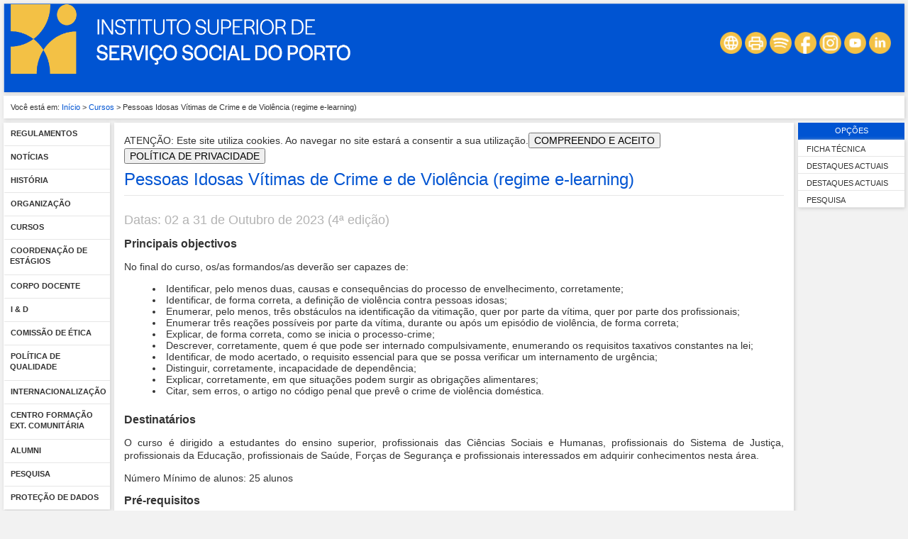

--- FILE ---
content_type: text/html; charset=UTF-8
request_url: https://www.sigarra-isssp.pt/isssp/noticias_geral.ver_noticia?p_nr=2316
body_size: 19841
content:
<!DOCTYPE HTML PUBLIC "-//W3C//DTD HTML 4.01 Transitional//EN" "http://www.w3.org/TR/html4/loose.dtd">
<html lang="pt" dir="ltr">
<head>
<meta http-equiv="Content-Type" content="text/html;charset=UTF-8">
<meta http-equiv="Content-Style-Type" content="text/css">
<meta http-equiv="X-UA-Compatible" content="IE=edge" >
<meta name="robots" content="NOINDEX,NOSNIPPET,NOARCHIVE">
<meta name="author" content="ISSSP">
<meta name="description" lang="pt" content="&copy; Sysnovare Innovative Solutions S.A.">
<link rel="stylesheet" type="text/css" href="css/si-isssp.css"> <!-- Aplication: 101 -->

<title>ISSSP - Pessoas Idosas Vítimas de Crime e de Violência (regime e-learning) </title>

<link rel="icon" href="imagens/pageicon" type="image/x-icon" />



</head>
<body >
<script type="text/javascript" src="js/gessi_full_main_load.jsdtmod20181113104825"></script>
<script>var gv_val_cod='-1'; var gv_inst_sigla='ISSSP'; var errorLoadMsg='Não foi possível carregar o conteúdo solicitado. Por favor tente novamente mais tarde.'; var errorSubMsg='Não foi possível efectuar o registo da informação. Por favor tente novamente mais tarde.'; var gv_backMsg="&lt; Voltar"; var gv_waitingMsg1="O seu pedido está a ser processado"; var gv_waitingMsg2="Por favor aguarde..."; var gv_notificationMsg="Notificação"; var gv_isoLang="pt"; var gv_lg_itensfrom="Itens de"; var gv_lg_to="a"; var gv_lg_fromtotal="de um total de"; var gv_lg_page="Página"; var gv_lg_from="de"; var gv_lg_search="Procurar"; var gv_lg_loading="A processar..."; var gv_lg_noitens="Sem itens"; var gv_lg_errorcom="Ocorreu um erro na comunicação"; var gv_datepicker_mask="yy-mm-dd"; var myNotifShowFun="jQuery('#finaltoolbar-notif').finaltoolbarmenuclick();notiftimeout = setTimeout('closeAllFinalToolBarMenu()',3000);";</script>
<ul id="componentMenu" class="contextMenu" style="z-index: 400000 !important;">
<li class="editComponent"><a href="#editComponent"><img src="imagens/editardtmod20141117185250"  alt="Editar"   class="border0"></img> <span>Editar Componente</span> </a></li>
</ul>
<ul id="blockMenu" class="contextMenu">
<li class="editBlock"><a href="#editComponent"><img src="imagens/editardtmod20141117185250"  alt="Editar"   class="border0"></img> <span>Editar Bloco</span> </a></li>
<li class="addComponent"><a href="#addComponent"><img src="imagens/AdFormdtmod20131025115845"  alt="Adicionar Formulário"   class="border0" width="19" height="10"></img> <span>Adicionar Componente</span> </a></li>
<li class="addColumns"><a href="#addColumns"><img src="imagens/NavegaPautadtmod20131025115845"  alt="Navegar por uma pauta"   class="border0" width="18" height="17"></img> <span>Inserir Colunas de um Tabela</span> </a></li>
<li class="addForm"><a href="#addForm"><img src="imagens/DocumentoCriardtmod20131025115845"   class="border0"></img> <span>Adicionar um Formulário ao bloco</span> </a></li>
<li class="addGrid"><a href="#addGrid"><img src="imagens/CriaPautadtmod20131025115846"  alt="Criar uma nova pauta"   class="border0" width="18" height="17"></img> <span>Adicionar uma Grid ao bloco</span> </a></li>
<li class="dupBlock"><a href="#dupBlock"><img src="imagens/GrupoNovodtmod20131025115846"   class="border0" width="23" height="17"></img> <span>Duplicar Bloco</span> </a></li>
<li class="listSub"><a href="#listSub"><img src="imagens/Lupadtmod20131025115845"  alt="Mais pormenores"   class="border0" width="11" height="11"></img> <span>Listar Sub-blocos e Componentes</span> </a></li>
<li class="addSubBlock"><a href="#addSubBlock"><img src="imagens/adddtmod20160517103444"   class="border0"></img> <span>Adicionar Sub-bloco</span> </a></li>
</ul>
<ul id="pageMenu" class="contextMenu">
<li class="listParams"><a href="#listParams"><img src="imagens/AdFormdtmod20131025115845"  alt="Adicionar Formulário"   class="border0" width="19" height="10"></img> <span>Configurações do Gessi Activas para a Página</span> </a></li>
<li class="addColumns"><a href="#addColumns"><img src="imagens/NavegaPautadtmod20131025115845"  alt="Navegar por uma pauta"   class="border0" width="18" height="17"></img> <span>Inserir Colunas de um Tabela</span> </a></li>
<li class="addForm"><a href="#addForm"><img src="imagens/DocumentoCriardtmod20131025115845"   class="border0"></img> <span>Adicionar um Formulário á Página</span> </a></li>
<li class="addGrid"><a href="#addGrid"><img src="imagens/CriaPautadtmod20131025115846"  alt="Criar uma nova pauta"   class="border0" width="18" height="17"></img> <span>Adicionar uma Grid á Página</span> </a></li>
<li class="dupPage"><a href="#dupPage"><img src="imagens/GrupoNovodtmod20131025115846"   class="border0" width="23" height="17"></img> <span>Duplicar Página</span> </a></li>
<li class="listBlock"><a href="#listBlock"><img src="imagens/Lupadtmod20131025115845"  alt="Mais pormenores"   class="border0" width="11" height="11"></img> <span>Ver Listagem de Blocos</span> </a></li>
<li class="addBlock"><a href="#addBlock"><img src="imagens/adddtmod20160517103444"   class="border0"></img> <span>Adicionar bloco</span> </a></li>
<li class="refreshPage"><a href="#refreshPage"><img src="imagens/Refrescardtmod20131025115845"  alt="Refrescar/Recarregar informação"   class="border0" width="13" height="11"></img> <span>Refrescar Página</span> </a></li>
</ul>
<div id="involucro">
<div id="cabecalho">
<a href="si_main" title="Ligação à página Inicial" alt="Ligação à página Inicial"><img src="imagens/cliente/LogotipoSIdtmod20210721175402"   id="logotipo" width="500" height="100"></img></a>
<div id="cabecalho-conteudo-1">
</div><div id="cabecalho-conteudo-2">
<ul class="display-inline" id="siGenericPortlet">
<li><a href="web_base.change_lang?pct_lang=1&pct_apl_id=101&pv_address=NOTICIAS_GERAL.VER_NOTICIA?p_nr=2316"><img src="imagens/cliente/BotaoInglesdtmod20250317104456"  alt="EN"  title="EN"   class="border0" width="31" height="31"></img></a></li>
<li><img src="imagens/cliente/Imprimirdtmod20250317104434"  alt="Imprimir"  title="Imprimir"   onclick="javascript:window.print()" width="31" height="31"></img></li>
<li>
<a target="_spotify" href="https://open.spotify.com/show/2XxUYsUOY5BIvOLkkJErcN""><img src="imagens/cliente/spotifydtmod20250317104117"  alt="Spotify"  title="Spotify"   class="border0" width="31" height="31"></img></a>
</li>
<li>
<a target="_Facebook" href="https://www.facebook.com/isssp.pt/""><img src="imagens/cliente/Facebookdtmod20250317104213"  alt="Facebook"  title="Facebook"   class="border0" width="31" height="31"></img></a>
</li>
<li>
<a target="_Instagram" href="https://www.instagram.com/isssp.pt/""><img src="imagens/cliente/Instagramdtmod20250317104242"  alt="Instagram"  title="Instagram"   class="border0" width="31" height="31"></img></a>
</li>
<li>
<a target="_YouTube" href="https://www.youtube.com/channel/UCJtAvvy5AxsNWc_QmH8UTrw""><img src="imagens/cliente/YouTubedtmod20250317104304"  alt="Youtube"  title="Youtube"   class="border0" width="31" height="31"></img></a>
</li>
<li>
<a target="_LinkedIn" href="https://www.linkedin.com/school/isssp-pt?fbclid=IwAR33-vJmYgAEu4mxuEDIcyohmryFY4BC5-UBkZFkSlR3FQ7AQ5tTEdezew4""><img src="imagens/cliente/LinkedIndtmod20250317104322"  alt="LinkedIn"  title="LinkedIn"   class="border0" width="31" height="31"></img></a>
</li>
<li>
<a target="_" href="""></a>
</li>
</ul>
</div>
</div>
<div id="barralocalizacao"><strong>Você está em:</strong> <a href="si_main" title="Início" >Início</a> &gt; <a href="web_base.gera_pagina?p_pagina=130487" title="Cursos" >Cursos</a> &gt; Pessoas Idosas Vítimas de Crime e de Violência (regime e-learning) </div>
<div id="envolvente">
<div id="colunaprincipal"><!-- Inicio Coluna Principal -->
<div id="menu-navegacao">
<div id="menu-navegacao-cabecalho">Menu Principal</div>
<div id="menu-navegacao-conteudo"><a name="ancora-menu"></a>
<ul>
<li><a href="conteudos_geral.conteudos_ver?pct_pag_id=126622&pct_parametros=p_unidade=146" menuId="1008699" title="" alt="" class="menu-navegacao-conteudo-1">
Regulamentos</a></li>
<li><a href="noticias_geral.lista_noticias" menuId="1008638" title="" alt="" class="menu-navegacao-conteudo-5">
Notícias</a></li>
<li><a href="web_base.gera_pagina?p_pagina=MSG_PRESIDENTE" menuId="1008639" title="" alt="" class="menu-navegacao-conteudo-10">
História</a></li>
<li><a href="web_base.gera_pagina?p_pagina=ISSSP_ORG" menuId="1008642" title="" alt="" class="menu-navegacao-conteudo-25">
Organização</a></li>
<li><a href="web_base.gera_pagina?p_pagina=CURSOS" menuId="1008643" title="" alt="" class="menu-navegacao-conteudo-30">
Cursos</a></li>
<li><a href="unidades_geral.visualizar?p_unidade=20" menuId="1008650" title="" alt="" class="menu-navegacao-conteudo-31">
Coordenação de Estágios</a></li>
<li><a href="web_base.gera_pagina?p_pagina=ISSSP_CORPODOCENTE" menuId="1008712" title="" alt="" class="menu-navegacao-conteudo-32">
Corpo Docente</a></li>
<li><a href="web_base.gera_pagina?p_pagina=ISSSP_CICSS" menuId="1008646" title="" alt="" class="menu-navegacao-conteudo-45">
I & D</a></li>
<li><a href="unidades_geral.visualizar?p_unidade=18" menuId="1008715" title="" alt="" class="menu-navegacao-conteudo-46">
Comissão de Ética</a></li>
<li><a href="unidades_geral.visualizar?p_unidade=9" menuId="1008717" title="" alt="" class="menu-navegacao-conteudo-50">
Política de qualidade</a></li>
<li><a href="unidades_geral.visualizar?p_unidade=7" menuId="1008647" title="" alt="" class="menu-navegacao-conteudo-50">
Internacionalização</a></li>
<li><a href="unidades_geral.visualizar?p_unidade=6" menuId="1008695" title="" alt="" class="menu-navegacao-conteudo-60">
Centro Formação Ext. Comunitária</a></li>
<li><a href="web_base.gera_pagina?p_pagina=ISSSP_ALUMNI" menuId="1008648" title="" alt="" class="menu-navegacao-conteudo-70">
Alumni</a></li>
<li><a href="web_base.gera_pagina?p_pagina=ISSSP_PESQUISA" menuId="1008649" title="" alt="" class="menu-navegacao-conteudo-80">
Pesquisa</a></li>
<li><a href="https://www.sigarra-isssp.pt/isssp/unidades_geral.visualizar?p_unidade=17" menuId="1008714" title="" alt="" class="menu-navegacao-conteudo-100">
Proteção de dados</a></li>
</ul></div></div> <!-- end navegacao-menu -->
<div id="caixa-validacao">
<div id="caixa-validacao-cabecalho">Autenticação</div>
<div id="caixa-validacao-conteudo" class="caixa-validacao-conteudo-login">
<form action="web_validacao.validacao" rel_sub_form="yes" method="post">
<a name="ancora-login"></a>
<input type="hidden" name="p_address" value="NOTICIAS_GERAL.VER_NOTICIA?p_nr=2316">
<input type="hidden" name="p_app" value="101">
<input type="hidden" name="p_amo" value="1276">
<label for="user">Utilizador</label><br><input type="text" name="p_user" id="user" size="12" title="Introduza o seu utilizador e password."><br>
<label for="pass">Senha</label><br><input type="password" name="p_pass" id="pass" size="12" title="Introduza a senha"><br>
<button value="Validar" type="submit" title="Validar" class='button-validar' ><img src="imagens/BotaoDesligadodtmod20131025115845"   class="border0"></img> Validar</button>
<br />
<a href="user_mng_main.recover_pwd">Esqueceu-se da password?</a>
</form>
</div></div><!-- end caixa-validacao -->
</div><!-- end colunaprincipal -->
<div id="colunaextra"><!-- Início da Coluna Extra -->
<a name="ancora-opcoes"></a>
<!-- PV_PARAM = p_nr=2316 -->
<div class="caixa-opcoes">
<div class="caixa-opcoes-cabecalho">Opções</div>
<div class="caixa-opcoes-conteudo">
<ul>
<li><a href="noticias_geral.ficha_tecnica?p_amo_id=1276&p_nr=2316 " title="Ficha Técnica">Ficha Técnica</a></li>
<li><a href="destaques_ver.activos?p_amo_id=1276 " title="Destaques Actuais">Destaques Actuais</a></li>
<li><a href="destaques_ver.activos?p_amo_id=1276 " title="Destaques Actuais">Destaques Actuais</a></li>
<li><a href="noticias_geral.pesquisa " title="Pesquisa">Pesquisa</a></li>
</ul><!--fecha_grupo_anterior-->
</div><!-- end caixa-opcoes-conteudo -->
</div><!-- end caixa-opcoes -->
</div><!-- end Coluna Extra -->
<div id="conteudo">
<div id="conteudo-inner">

                                <div id="pdfViewer" style="display:none">
                                    <iframe width="100%" height="100%" frameborder="0"></iframe>
                                </div>
                            
<div id="cookieConsent">ATENÇÃO: Este site utiliza cookies. Ao navegar no site estará a consentir a sua utilização.<button class="cookieAccept">Compreendo e aceito</button><a href="web_base.gera_pagina?p_pagina=POLITICA_PRIVACIDADE"><button class="cookiePolicy">Política de Privacidade</button></a></div>
<a name="ancora-conteudo"></a>
<h1>Pessoas Idosas Vítimas de Crime e de Violência (regime e-learning) </h1>
<h2>Datas: 02 a 31 de Outubro de 2023 (4ª edição)</h2>
<p><h3>Principais objectivos</h3></p><p align="justify">No final do curso, os/as formandos/as deverão ser capazes de: <br /><dd><li>Identificar, pelo menos duas, causas e consequências do processo de envelhecimento, corretamente;<li>Identificar, de forma correta, a definição de violência contra pessoas idosas;<li>Enumerar, pelo menos, três obstáculos na identificação da vitimação, quer por parte da vítima, quer por parte dos profissionais;<li>Enumerar três reações possíveis por parte da vítima, durante ou após um episódio de violência, de forma correta;<li>Explicar, de forma correta, como se inicia o processo-crime;<li>Descrever, corretamente, quem é que pode ser internado compulsivamente, enumerando os requisitos taxativos constantes na lei;<li>Identificar, de modo acertado, o requisito essencial para que se possa verificar um internamento de urgência;<li>Distinguir, corretamente, incapacidade de dependência;<li>Explicar, corretamente, em que situações podem surgir as obrigações alimentares;<li>Citar, sem erros, o artigo no código penal que prevê o crime de violência doméstica.</dd><br /><h3>Destinatários</h3></p><p align="justify">O curso é dirigido a estudantes do ensino superior, profissionais das Ciências Sociais e Humanas, profissionais do Sistema de Justiça, profissionais da Educação, profissionais de Saúde, Forças de Segurança e profissionais interessados em adquirir conhecimentos nesta área.<p>Número Mínimo de alunos: 25 alunos<br /><h3>Pré-requisitos</h3></p><p align="justify">Para frequentar este curso é necessário ter acesso a um computador com ligação à Internet e um browser (programa para navegar na web, como por exemplo o Google Chrome). O curso será lecionado com recurso à plataforma MOC.<br /><h3>Programa</h3><p><b>Módulo I | Envelhecimento</b><dd><li>Causas e consequências do envelhecimento<li>Evolução histórica<li>Definição de velhice<li>Como interpretar o envelhecimento<li>Definição e caracterização do envelhecimento normal e do envelhecimento patológico<li>Abordagem da depressão e da doença de alzheimer</dd><p><b>Módulo II | Pessoas Idosas Vítimas de Crime e de Violência</b><dd><li>Algumas definições<li>Diferentes tipos de violência<li>Diferentes tipos de crime<li>Violência Financeira<li>Negligência e Abandono<li>Valores e Atitudes Culturais<li>Alguns Contextos Socioculturais da vitimação<li>Diferentes "lugares" onde ocorre a vitimação<li>Violência Doméstica contra as Pessoas Idosas<li>Fatores de Risco<li>Características das vítimas<li>Características dos agressores<li>Alguns dados estatísticos</dd><p><b>Módulo III | Identificação da Vitimação</b><dd><li>Alguns Obstáculos na identificação: Vítimas e prestadores de cuidados formais<li>Indicadores da vitimação de Pessoas Idosas<li>Comportamentos da pessoa idosa, familiar e prestador de cuidado<li>Indicadores a ter em conta na área da saúde<li>Indicadores da vitimação em Instituições</dd><p><b>Módulo IV | Níveis de Prevenção da Vitimação das Pessoas Idosas</b><dd><li>O papel dos Prestadores de Cuidados<li>Reações e efeitos da vitimação</dd><p><b>Módulo V | Direito Penal: Tramitação do Processo Penal</b><dd><li>Processo Penal - O que é? Como se inicia? <li>Distinção entre:<dd><li>Tipologias de crime<li>Denúncia e queixa</dd><li>Várias fases do processo penal<li>Prova Testemunhal<li>O que é ser testemunha? Quem pode ser e quem pode recusar? Quais os deveres? Qual a protecção que existe?<li>Pedido de Indemnização Civil</dd><p><b>Módulo VI | Internamento Compulsivo</b><dd><li>Análise da Lei nº 36/98 de 24 de Julho<li>Quem pode requerer?<li>Tramitação do processo de internamento<li>Internamento de urgência</dd><p><b>Módulo VII | Direito à Informação e Consentimento Informado</b><dd><li>Como deve ser dada a informação sobre a situação de saúde<li>A quem deve ser dada a informação<li>O que é o consentimento informado<li>Quando é necessário<li>Responsabilidades pelo incumprimento do consentimento informado</dd><p><b>Módulo VIII | Maiores em Situação de Incapacidade</b><dd><li>O que é uma situação de incapacidade<li>Situação em Portugal: Ordenamento jurídico<li>Limites da intervenção da família e dos profissionais<li>Gestão de negócios<li>Regime do maior acompanhado</dd><p><b>Módulo IX | Prestação de Alimentos</b><dd><li>Definição e legitimidade para requerer a ação</dd><p><b>Módulo X | Violência Doméstica contra Pessoas Idosas</b><dd><li>Enquadramento legal</dd><br /><h3>Avaliação</h3></p><p align="justify">A avaliação efetua-se de forma contínua, formativa e sumativa. A aprovação e acesso ao certificado implicam a participação obrigatória nas seguintes atividades, com aproveitamento:<dd><li>Participação nos fóruns de discussão<li>Realização das atividades propostas durante o curso<li>Realização das atividades de avaliação sumativa por módulo</dd><p>A não participação em qualquer um destes momentos implica a realização do curso novamente, ou seja, nova inscrição numa nova edição.<br /><h3>Calendarização</h3></p><p align="justify">02 a 31 de Outubro de 2023<br /><h3>Preço</h3></p><p align="justify"><dd><li>100€ (público em geral)<li>85€ (Alunos ISSSP)</dd><br /><h3>Inscrição</h3>Documentação necessária:<ol><li><a href="https://forms.gle/xqhkkG9BAvkQXv2w6">Ficha de inscrição</a></li><li>Comprovativo de pagamento do valor da inscrição + seguro escolar (a enviar para <a href="cfec@isssp.pt ">cfec@isssp.pt</a>) para o IBAN PT50 003507550000315533002</li></ol></p><p>A inscrição só será considerada definitiva após pagamento.<br /><h3>Certificado</h3></p><p align="justify">Após a conclusão do curso com bom aproveitamento será emitido um Certificado de Formação Profissional através da plataforma SIGO (Sistema de Informação e Gestão da Oferta Educativa e Formativa) e um certificado do Instituto Superior de Serviço Social do Porto por via do seu Centro de Formação e Extensão Comunitária e por parte do Centro Nacional de Formação da APAV.<br /><h3>Política de desistência</h3><dd><li>Desistências até 96 horas antes do dia do curso: 100% devolução do valor de inscrição; </li><li>Não comparecimento ou desistência do curso nas 96 horas antes do dia do curso: sem devolução do valor de inscrição. Caso o inscrito ainda não tenha liquidado a primeira prestação, aquando da receção do pedido de desistência, terá de liquidar sempre o valor correspondente à inscrição.</li></dd><h1>Contactos e Informações</h1>Email: <a href="cfec@isssp.pt ">cfec@isssp.pt</a><br/>Telf: 229577217 ou 912250270.<br /><br /><br /><br /><br /><br /><br />                  
<p class="formulariobotoes">
<table >
</table>
</p>
<div style="float:left"></div>
</div><!-- end conteudoinner--></div><!-- end conteudo-->
</div><!-- end envolvente -->
</div><!-- end involucro -->
<!-- Powered by GESSI: (c) 1996-2026 Faculdade de Engenharia da Universidade do Porto -->
</body>
</html>
